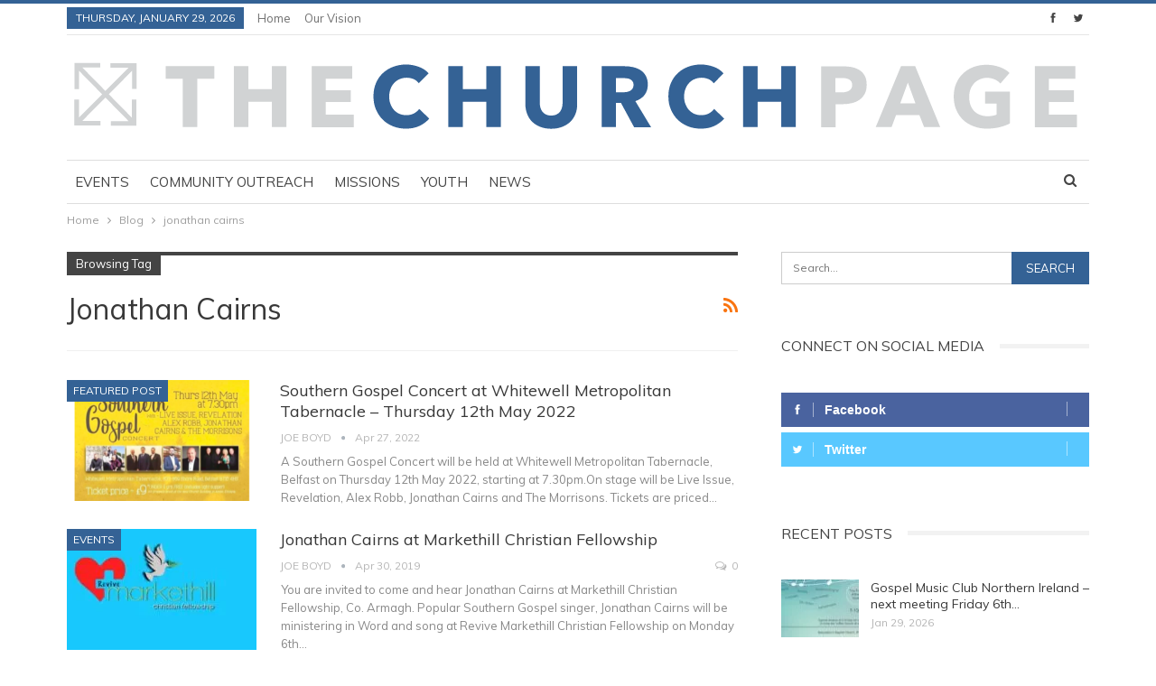

--- FILE ---
content_type: text/html; charset=UTF-8
request_url: https://www.thechurchpage.com/tag/jonathan-cairns/
body_size: 12485
content:
	<!DOCTYPE html>
		<!--[if IE 8]>
	<html class="ie ie8" lang="en-GB"> <![endif]-->
	<!--[if IE 9]>
	<html class="ie ie9" lang="en-GB"> <![endif]-->
	<!--[if gt IE 9]><!-->
<html lang="en-GB"> <!--<![endif]-->
	<head>
				<meta charset="UTF-8">
		<meta http-equiv="X-UA-Compatible" content="IE=edge">
		<meta name="viewport" content="width=device-width, initial-scale=1.0">
		<link rel="pingback" href="https://www.thechurchpage.com/wordpress/xmlrpc.php"/>

		<meta name='robots' content='index, follow, max-image-preview:large, max-snippet:-1, max-video-preview:-1' />

	<!-- This site is optimized with the Yoast SEO plugin v26.6 - https://yoast.com/wordpress/plugins/seo/ -->
	<title>jonathan cairns Archives - The Churchpage</title>
	<link rel="canonical" href="https://www.thechurchpage.com/tag/jonathan-cairns/" />
	<meta property="og:locale" content="en_GB" />
	<meta property="og:type" content="article" />
	<meta property="og:title" content="jonathan cairns Archives - The Churchpage" />
	<meta property="og:url" content="https://www.thechurchpage.com/tag/jonathan-cairns/" />
	<meta property="og:site_name" content="The Churchpage" />
	<meta name="twitter:card" content="summary_large_image" />
	<script type="application/ld+json" class="yoast-schema-graph">{"@context":"https://schema.org","@graph":[{"@type":"CollectionPage","@id":"https://www.thechurchpage.com/tag/jonathan-cairns/","url":"https://www.thechurchpage.com/tag/jonathan-cairns/","name":"jonathan cairns Archives - The Churchpage","isPartOf":{"@id":"https://www.thechurchpage.com/#website"},"primaryImageOfPage":{"@id":"https://www.thechurchpage.com/tag/jonathan-cairns/#primaryimage"},"image":{"@id":"https://www.thechurchpage.com/tag/jonathan-cairns/#primaryimage"},"thumbnailUrl":"https://i0.wp.com/www.thechurchpage.com/wordpress/wp-content/uploads/2022/04/2022-04-24-3.png?fit=1166%2C610&ssl=1","breadcrumb":{"@id":"https://www.thechurchpage.com/tag/jonathan-cairns/#breadcrumb"},"inLanguage":"en-GB"},{"@type":"ImageObject","inLanguage":"en-GB","@id":"https://www.thechurchpage.com/tag/jonathan-cairns/#primaryimage","url":"https://i0.wp.com/www.thechurchpage.com/wordpress/wp-content/uploads/2022/04/2022-04-24-3.png?fit=1166%2C610&ssl=1","contentUrl":"https://i0.wp.com/www.thechurchpage.com/wordpress/wp-content/uploads/2022/04/2022-04-24-3.png?fit=1166%2C610&ssl=1","width":1166,"height":610},{"@type":"BreadcrumbList","@id":"https://www.thechurchpage.com/tag/jonathan-cairns/#breadcrumb","itemListElement":[{"@type":"ListItem","position":1,"name":"Home","item":"https://www.thechurchpage.com/"},{"@type":"ListItem","position":2,"name":"jonathan cairns"}]},{"@type":"WebSite","@id":"https://www.thechurchpage.com/#website","url":"https://www.thechurchpage.com/","name":"The Churchpage","description":"TOGETHER WITHOUT WALLS","potentialAction":[{"@type":"SearchAction","target":{"@type":"EntryPoint","urlTemplate":"https://www.thechurchpage.com/?s={search_term_string}"},"query-input":{"@type":"PropertyValueSpecification","valueRequired":true,"valueName":"search_term_string"}}],"inLanguage":"en-GB"}]}</script>
	<!-- / Yoast SEO plugin. -->


<link rel='dns-prefetch' href='//secure.gravatar.com' />
<link rel='dns-prefetch' href='//stats.wp.com' />
<link rel='dns-prefetch' href='//fonts.googleapis.com' />
<link rel='dns-prefetch' href='//widgets.wp.com' />
<link rel='dns-prefetch' href='//s0.wp.com' />
<link rel='dns-prefetch' href='//0.gravatar.com' />
<link rel='dns-prefetch' href='//1.gravatar.com' />
<link rel='dns-prefetch' href='//2.gravatar.com' />
<link rel='preconnect' href='//i0.wp.com' />
<link rel="alternate" type="application/rss+xml" title="The Churchpage &raquo; Feed" href="https://www.thechurchpage.com/feed/" />
<link rel="alternate" type="application/rss+xml" title="The Churchpage &raquo; Comments Feed" href="https://www.thechurchpage.com/comments/feed/" />
<link rel="alternate" type="application/rss+xml" title="The Churchpage &raquo; jonathan cairns Tag Feed" href="https://www.thechurchpage.com/tag/jonathan-cairns/feed/" />
<style id='wp-img-auto-sizes-contain-inline-css' type='text/css'>
img:is([sizes=auto i],[sizes^="auto," i]){contain-intrinsic-size:3000px 1500px}
/*# sourceURL=wp-img-auto-sizes-contain-inline-css */
</style>
<style id='wp-emoji-styles-inline-css' type='text/css'>

	img.wp-smiley, img.emoji {
		display: inline !important;
		border: none !important;
		box-shadow: none !important;
		height: 1em !important;
		width: 1em !important;
		margin: 0 0.07em !important;
		vertical-align: -0.1em !important;
		background: none !important;
		padding: 0 !important;
	}
/*# sourceURL=wp-emoji-styles-inline-css */
</style>
<style id='wp-block-library-inline-css' type='text/css'>
:root{--wp-block-synced-color:#7a00df;--wp-block-synced-color--rgb:122,0,223;--wp-bound-block-color:var(--wp-block-synced-color);--wp-editor-canvas-background:#ddd;--wp-admin-theme-color:#007cba;--wp-admin-theme-color--rgb:0,124,186;--wp-admin-theme-color-darker-10:#006ba1;--wp-admin-theme-color-darker-10--rgb:0,107,160.5;--wp-admin-theme-color-darker-20:#005a87;--wp-admin-theme-color-darker-20--rgb:0,90,135;--wp-admin-border-width-focus:2px}@media (min-resolution:192dpi){:root{--wp-admin-border-width-focus:1.5px}}.wp-element-button{cursor:pointer}:root .has-very-light-gray-background-color{background-color:#eee}:root .has-very-dark-gray-background-color{background-color:#313131}:root .has-very-light-gray-color{color:#eee}:root .has-very-dark-gray-color{color:#313131}:root .has-vivid-green-cyan-to-vivid-cyan-blue-gradient-background{background:linear-gradient(135deg,#00d084,#0693e3)}:root .has-purple-crush-gradient-background{background:linear-gradient(135deg,#34e2e4,#4721fb 50%,#ab1dfe)}:root .has-hazy-dawn-gradient-background{background:linear-gradient(135deg,#faaca8,#dad0ec)}:root .has-subdued-olive-gradient-background{background:linear-gradient(135deg,#fafae1,#67a671)}:root .has-atomic-cream-gradient-background{background:linear-gradient(135deg,#fdd79a,#004a59)}:root .has-nightshade-gradient-background{background:linear-gradient(135deg,#330968,#31cdcf)}:root .has-midnight-gradient-background{background:linear-gradient(135deg,#020381,#2874fc)}:root{--wp--preset--font-size--normal:16px;--wp--preset--font-size--huge:42px}.has-regular-font-size{font-size:1em}.has-larger-font-size{font-size:2.625em}.has-normal-font-size{font-size:var(--wp--preset--font-size--normal)}.has-huge-font-size{font-size:var(--wp--preset--font-size--huge)}.has-text-align-center{text-align:center}.has-text-align-left{text-align:left}.has-text-align-right{text-align:right}.has-fit-text{white-space:nowrap!important}#end-resizable-editor-section{display:none}.aligncenter{clear:both}.items-justified-left{justify-content:flex-start}.items-justified-center{justify-content:center}.items-justified-right{justify-content:flex-end}.items-justified-space-between{justify-content:space-between}.screen-reader-text{border:0;clip-path:inset(50%);height:1px;margin:-1px;overflow:hidden;padding:0;position:absolute;width:1px;word-wrap:normal!important}.screen-reader-text:focus{background-color:#ddd;clip-path:none;color:#444;display:block;font-size:1em;height:auto;left:5px;line-height:normal;padding:15px 23px 14px;text-decoration:none;top:5px;width:auto;z-index:100000}html :where(.has-border-color){border-style:solid}html :where([style*=border-top-color]){border-top-style:solid}html :where([style*=border-right-color]){border-right-style:solid}html :where([style*=border-bottom-color]){border-bottom-style:solid}html :where([style*=border-left-color]){border-left-style:solid}html :where([style*=border-width]){border-style:solid}html :where([style*=border-top-width]){border-top-style:solid}html :where([style*=border-right-width]){border-right-style:solid}html :where([style*=border-bottom-width]){border-bottom-style:solid}html :where([style*=border-left-width]){border-left-style:solid}html :where(img[class*=wp-image-]){height:auto;max-width:100%}:where(figure){margin:0 0 1em}html :where(.is-position-sticky){--wp-admin--admin-bar--position-offset:var(--wp-admin--admin-bar--height,0px)}@media screen and (max-width:600px){html :where(.is-position-sticky){--wp-admin--admin-bar--position-offset:0px}}

/*# sourceURL=wp-block-library-inline-css */
</style><style id='global-styles-inline-css' type='text/css'>
:root{--wp--preset--aspect-ratio--square: 1;--wp--preset--aspect-ratio--4-3: 4/3;--wp--preset--aspect-ratio--3-4: 3/4;--wp--preset--aspect-ratio--3-2: 3/2;--wp--preset--aspect-ratio--2-3: 2/3;--wp--preset--aspect-ratio--16-9: 16/9;--wp--preset--aspect-ratio--9-16: 9/16;--wp--preset--color--black: #000000;--wp--preset--color--cyan-bluish-gray: #abb8c3;--wp--preset--color--white: #ffffff;--wp--preset--color--pale-pink: #f78da7;--wp--preset--color--vivid-red: #cf2e2e;--wp--preset--color--luminous-vivid-orange: #ff6900;--wp--preset--color--luminous-vivid-amber: #fcb900;--wp--preset--color--light-green-cyan: #7bdcb5;--wp--preset--color--vivid-green-cyan: #00d084;--wp--preset--color--pale-cyan-blue: #8ed1fc;--wp--preset--color--vivid-cyan-blue: #0693e3;--wp--preset--color--vivid-purple: #9b51e0;--wp--preset--gradient--vivid-cyan-blue-to-vivid-purple: linear-gradient(135deg,rgb(6,147,227) 0%,rgb(155,81,224) 100%);--wp--preset--gradient--light-green-cyan-to-vivid-green-cyan: linear-gradient(135deg,rgb(122,220,180) 0%,rgb(0,208,130) 100%);--wp--preset--gradient--luminous-vivid-amber-to-luminous-vivid-orange: linear-gradient(135deg,rgb(252,185,0) 0%,rgb(255,105,0) 100%);--wp--preset--gradient--luminous-vivid-orange-to-vivid-red: linear-gradient(135deg,rgb(255,105,0) 0%,rgb(207,46,46) 100%);--wp--preset--gradient--very-light-gray-to-cyan-bluish-gray: linear-gradient(135deg,rgb(238,238,238) 0%,rgb(169,184,195) 100%);--wp--preset--gradient--cool-to-warm-spectrum: linear-gradient(135deg,rgb(74,234,220) 0%,rgb(151,120,209) 20%,rgb(207,42,186) 40%,rgb(238,44,130) 60%,rgb(251,105,98) 80%,rgb(254,248,76) 100%);--wp--preset--gradient--blush-light-purple: linear-gradient(135deg,rgb(255,206,236) 0%,rgb(152,150,240) 100%);--wp--preset--gradient--blush-bordeaux: linear-gradient(135deg,rgb(254,205,165) 0%,rgb(254,45,45) 50%,rgb(107,0,62) 100%);--wp--preset--gradient--luminous-dusk: linear-gradient(135deg,rgb(255,203,112) 0%,rgb(199,81,192) 50%,rgb(65,88,208) 100%);--wp--preset--gradient--pale-ocean: linear-gradient(135deg,rgb(255,245,203) 0%,rgb(182,227,212) 50%,rgb(51,167,181) 100%);--wp--preset--gradient--electric-grass: linear-gradient(135deg,rgb(202,248,128) 0%,rgb(113,206,126) 100%);--wp--preset--gradient--midnight: linear-gradient(135deg,rgb(2,3,129) 0%,rgb(40,116,252) 100%);--wp--preset--font-size--small: 13px;--wp--preset--font-size--medium: 20px;--wp--preset--font-size--large: 36px;--wp--preset--font-size--x-large: 42px;--wp--preset--spacing--20: 0.44rem;--wp--preset--spacing--30: 0.67rem;--wp--preset--spacing--40: 1rem;--wp--preset--spacing--50: 1.5rem;--wp--preset--spacing--60: 2.25rem;--wp--preset--spacing--70: 3.38rem;--wp--preset--spacing--80: 5.06rem;--wp--preset--shadow--natural: 6px 6px 9px rgba(0, 0, 0, 0.2);--wp--preset--shadow--deep: 12px 12px 50px rgba(0, 0, 0, 0.4);--wp--preset--shadow--sharp: 6px 6px 0px rgba(0, 0, 0, 0.2);--wp--preset--shadow--outlined: 6px 6px 0px -3px rgb(255, 255, 255), 6px 6px rgb(0, 0, 0);--wp--preset--shadow--crisp: 6px 6px 0px rgb(0, 0, 0);}:where(.is-layout-flex){gap: 0.5em;}:where(.is-layout-grid){gap: 0.5em;}body .is-layout-flex{display: flex;}.is-layout-flex{flex-wrap: wrap;align-items: center;}.is-layout-flex > :is(*, div){margin: 0;}body .is-layout-grid{display: grid;}.is-layout-grid > :is(*, div){margin: 0;}:where(.wp-block-columns.is-layout-flex){gap: 2em;}:where(.wp-block-columns.is-layout-grid){gap: 2em;}:where(.wp-block-post-template.is-layout-flex){gap: 1.25em;}:where(.wp-block-post-template.is-layout-grid){gap: 1.25em;}.has-black-color{color: var(--wp--preset--color--black) !important;}.has-cyan-bluish-gray-color{color: var(--wp--preset--color--cyan-bluish-gray) !important;}.has-white-color{color: var(--wp--preset--color--white) !important;}.has-pale-pink-color{color: var(--wp--preset--color--pale-pink) !important;}.has-vivid-red-color{color: var(--wp--preset--color--vivid-red) !important;}.has-luminous-vivid-orange-color{color: var(--wp--preset--color--luminous-vivid-orange) !important;}.has-luminous-vivid-amber-color{color: var(--wp--preset--color--luminous-vivid-amber) !important;}.has-light-green-cyan-color{color: var(--wp--preset--color--light-green-cyan) !important;}.has-vivid-green-cyan-color{color: var(--wp--preset--color--vivid-green-cyan) !important;}.has-pale-cyan-blue-color{color: var(--wp--preset--color--pale-cyan-blue) !important;}.has-vivid-cyan-blue-color{color: var(--wp--preset--color--vivid-cyan-blue) !important;}.has-vivid-purple-color{color: var(--wp--preset--color--vivid-purple) !important;}.has-black-background-color{background-color: var(--wp--preset--color--black) !important;}.has-cyan-bluish-gray-background-color{background-color: var(--wp--preset--color--cyan-bluish-gray) !important;}.has-white-background-color{background-color: var(--wp--preset--color--white) !important;}.has-pale-pink-background-color{background-color: var(--wp--preset--color--pale-pink) !important;}.has-vivid-red-background-color{background-color: var(--wp--preset--color--vivid-red) !important;}.has-luminous-vivid-orange-background-color{background-color: var(--wp--preset--color--luminous-vivid-orange) !important;}.has-luminous-vivid-amber-background-color{background-color: var(--wp--preset--color--luminous-vivid-amber) !important;}.has-light-green-cyan-background-color{background-color: var(--wp--preset--color--light-green-cyan) !important;}.has-vivid-green-cyan-background-color{background-color: var(--wp--preset--color--vivid-green-cyan) !important;}.has-pale-cyan-blue-background-color{background-color: var(--wp--preset--color--pale-cyan-blue) !important;}.has-vivid-cyan-blue-background-color{background-color: var(--wp--preset--color--vivid-cyan-blue) !important;}.has-vivid-purple-background-color{background-color: var(--wp--preset--color--vivid-purple) !important;}.has-black-border-color{border-color: var(--wp--preset--color--black) !important;}.has-cyan-bluish-gray-border-color{border-color: var(--wp--preset--color--cyan-bluish-gray) !important;}.has-white-border-color{border-color: var(--wp--preset--color--white) !important;}.has-pale-pink-border-color{border-color: var(--wp--preset--color--pale-pink) !important;}.has-vivid-red-border-color{border-color: var(--wp--preset--color--vivid-red) !important;}.has-luminous-vivid-orange-border-color{border-color: var(--wp--preset--color--luminous-vivid-orange) !important;}.has-luminous-vivid-amber-border-color{border-color: var(--wp--preset--color--luminous-vivid-amber) !important;}.has-light-green-cyan-border-color{border-color: var(--wp--preset--color--light-green-cyan) !important;}.has-vivid-green-cyan-border-color{border-color: var(--wp--preset--color--vivid-green-cyan) !important;}.has-pale-cyan-blue-border-color{border-color: var(--wp--preset--color--pale-cyan-blue) !important;}.has-vivid-cyan-blue-border-color{border-color: var(--wp--preset--color--vivid-cyan-blue) !important;}.has-vivid-purple-border-color{border-color: var(--wp--preset--color--vivid-purple) !important;}.has-vivid-cyan-blue-to-vivid-purple-gradient-background{background: var(--wp--preset--gradient--vivid-cyan-blue-to-vivid-purple) !important;}.has-light-green-cyan-to-vivid-green-cyan-gradient-background{background: var(--wp--preset--gradient--light-green-cyan-to-vivid-green-cyan) !important;}.has-luminous-vivid-amber-to-luminous-vivid-orange-gradient-background{background: var(--wp--preset--gradient--luminous-vivid-amber-to-luminous-vivid-orange) !important;}.has-luminous-vivid-orange-to-vivid-red-gradient-background{background: var(--wp--preset--gradient--luminous-vivid-orange-to-vivid-red) !important;}.has-very-light-gray-to-cyan-bluish-gray-gradient-background{background: var(--wp--preset--gradient--very-light-gray-to-cyan-bluish-gray) !important;}.has-cool-to-warm-spectrum-gradient-background{background: var(--wp--preset--gradient--cool-to-warm-spectrum) !important;}.has-blush-light-purple-gradient-background{background: var(--wp--preset--gradient--blush-light-purple) !important;}.has-blush-bordeaux-gradient-background{background: var(--wp--preset--gradient--blush-bordeaux) !important;}.has-luminous-dusk-gradient-background{background: var(--wp--preset--gradient--luminous-dusk) !important;}.has-pale-ocean-gradient-background{background: var(--wp--preset--gradient--pale-ocean) !important;}.has-electric-grass-gradient-background{background: var(--wp--preset--gradient--electric-grass) !important;}.has-midnight-gradient-background{background: var(--wp--preset--gradient--midnight) !important;}.has-small-font-size{font-size: var(--wp--preset--font-size--small) !important;}.has-medium-font-size{font-size: var(--wp--preset--font-size--medium) !important;}.has-large-font-size{font-size: var(--wp--preset--font-size--large) !important;}.has-x-large-font-size{font-size: var(--wp--preset--font-size--x-large) !important;}
/*# sourceURL=global-styles-inline-css */
</style>

<style id='classic-theme-styles-inline-css' type='text/css'>
/*! This file is auto-generated */
.wp-block-button__link{color:#fff;background-color:#32373c;border-radius:9999px;box-shadow:none;text-decoration:none;padding:calc(.667em + 2px) calc(1.333em + 2px);font-size:1.125em}.wp-block-file__button{background:#32373c;color:#fff;text-decoration:none}
/*# sourceURL=/wp-includes/css/classic-themes.min.css */
</style>
<link rel='stylesheet' id='jetpack_likes-css' href='https://www.thechurchpage.com/wordpress/wp-content/plugins/jetpack/modules/likes/style.css?ver=15.3.1' type='text/css' media='all' />
<link rel='stylesheet' id='better-framework-main-fonts-css' href='https://fonts.googleapis.com/css?family=Muli:400&#038;display=swap' type='text/css' media='all' />
<script type="text/javascript" src="https://www.thechurchpage.com/wordpress/wp-includes/js/jquery/jquery.min.js?ver=3.7.1" id="jquery-core-js"></script>
<script type="text/javascript" src="https://www.thechurchpage.com/wordpress/wp-includes/js/jquery/jquery-migrate.min.js?ver=3.4.1" id="jquery-migrate-js"></script>
<link rel="https://api.w.org/" href="https://www.thechurchpage.com/wp-json/" /><link rel="alternate" title="JSON" type="application/json" href="https://www.thechurchpage.com/wp-json/wp/v2/tags/1666" /><link rel="EditURI" type="application/rsd+xml" title="RSD" href="https://www.thechurchpage.com/wordpress/xmlrpc.php?rsd" />
<meta name="generator" content="WordPress 6.9" />
			<link rel="amphtml" href="https://www.thechurchpage.com/amp/tag/jonathan-cairns/"/>
				<style>img#wpstats{display:none}</style>
		<meta name="generator" content="Powered by WPBakery Page Builder - drag and drop page builder for WordPress."/>
<script type="application/ld+json">{
    "@context": "http://schema.org/",
    "@type": "Organization",
    "@id": "#organization",
    "logo": {
        "@type": "ImageObject",
        "url": "https://thechurchpage.com/wordpress/wp-content/uploads/2018/04/Churchpage.svg"
    },
    "url": "https://www.thechurchpage.com/",
    "name": "The Churchpage",
    "description": "TOGETHER WITHOUT WALLS"
}</script>
<script type="application/ld+json">{
    "@context": "http://schema.org/",
    "@type": "WebSite",
    "name": "The Churchpage",
    "alternateName": "TOGETHER WITHOUT WALLS",
    "url": "https://www.thechurchpage.com/"
}</script>
<link rel='stylesheet' id='bf-minifed-css-1' href='https://www.thechurchpage.com/wordpress/wp-content/bs-booster-cache/e1ad4cab3803eabfa8cde74b2e3b8fa7.css' type='text/css' media='all' />
<link rel='stylesheet' id='7.11.0-1769631430' href='https://www.thechurchpage.com/wordpress/wp-content/bs-booster-cache/d4c0efb983df90ceadcb5d147b6ff7e4.css' type='text/css' media='all' />
<link rel="icon" href="https://i0.wp.com/www.thechurchpage.com/wordpress/wp-content/uploads/2020/09/cropped-churchpage-favicon.jpg?fit=32%2C32&#038;ssl=1" sizes="32x32" />
<link rel="icon" href="https://i0.wp.com/www.thechurchpage.com/wordpress/wp-content/uploads/2020/09/cropped-churchpage-favicon.jpg?fit=192%2C192&#038;ssl=1" sizes="192x192" />
<link rel="apple-touch-icon" href="https://i0.wp.com/www.thechurchpage.com/wordpress/wp-content/uploads/2020/09/cropped-churchpage-favicon.jpg?fit=180%2C180&#038;ssl=1" />
<meta name="msapplication-TileImage" content="https://i0.wp.com/www.thechurchpage.com/wordpress/wp-content/uploads/2020/09/cropped-churchpage-favicon.jpg?fit=270%2C270&#038;ssl=1" />
<noscript><style> .wpb_animate_when_almost_visible { opacity: 1; }</style></noscript>	</head>

<body class="archive tag tag-jonathan-cairns tag-1666 wp-theme-publisher bs-theme bs-publisher bs-publisher-pure-magazine active-light-box active-top-line ltr close-rh page-layout-2-col page-layout-2-col-right full-width active-sticky-sidebar main-menu-sticky-smart main-menu-boxed active-ajax-search  wpb-js-composer js-comp-ver-6.7.0 vc_responsive bs-ll-a" dir="ltr">
		<div class="main-wrap content-main-wrap">
			<header id="header" class="site-header header-style-2 boxed" itemscope="itemscope" itemtype="https://schema.org/WPHeader">

		<section class="topbar topbar-style-1 hidden-xs hidden-xs">
	<div class="content-wrap">
		<div class="container">
			<div class="topbar-inner clearfix">

									<div class="section-links">
								<div  class="  better-studio-shortcode bsc-clearfix better-social-counter style-button not-colored in-4-col">
						<ul class="social-list bsc-clearfix"><li class="social-item facebook"><a href = "https://www.facebook.com/thechurchpage" target = "_blank" > <i class="item-icon bsfi-facebook" ></i><span class="item-title" >  </span> </a> </li> <li class="social-item twitter"><a href = "https://twitter.com/thechurchpage" target = "_blank" > <i class="item-icon bsfi-twitter" ></i><span class="item-title" >  </span> </a> </li> 			</ul>
		</div>
							</div>
				
				<div class="section-menu">
						<div id="menu-top" class="menu top-menu-wrapper" role="navigation" itemscope="itemscope" itemtype="https://schema.org/SiteNavigationElement">
		<nav class="top-menu-container">

			<ul id="top-navigation" class="top-menu menu clearfix bsm-pure">
									<li id="topbar-date" class="menu-item menu-item-date">
					<span
						class="topbar-date">Thursday, January 29, 2026</span>
					</li>
					<li id="menu-item-48" class="menu-item menu-item-type-custom menu-item-object-custom menu-item-home better-anim-fade menu-item-48"><a href="http://www.thechurchpage.com/">Home</a></li>
<li id="menu-item-20" class="menu-item menu-item-type-post_type menu-item-object-page better-anim-fade menu-item-20"><a href="https://www.thechurchpage.com/our-vision/">Our Vision</a></li>
			</ul>

		</nav>
	</div>
				</div>
			</div>
		</div>
	</div>
</section>
		<div class="header-inner">
			<div class="content-wrap">
				<div class="container">
					<div class="row">
						<div class="row-height">
							<div class="logo-col col-xs-12">
								<div class="col-inside">
									<div id="site-branding" class="site-branding">
	<p  id="site-title" class="logo h1 img-logo">
	<a href="https://www.thechurchpage.com/" itemprop="url" rel="home">
					<img id="site-logo" src="https://thechurchpage.com/wordpress/wp-content/uploads/2018/04/Churchpage.svg"
			     alt="Publisher"  />

			<span class="site-title">Publisher - TOGETHER WITHOUT WALLS</span>
				</a>
</p>
</div><!-- .site-branding -->
								</div>
							</div>
													</div>
					</div>
				</div>
			</div>
		</div>

		<div id="menu-main" class="menu main-menu-wrapper show-search-item menu-actions-btn-width-1" role="navigation" itemscope="itemscope" itemtype="https://schema.org/SiteNavigationElement">
	<div class="main-menu-inner">
		<div class="content-wrap">
			<div class="container">

				<nav class="main-menu-container">
					<ul id="main-navigation" class="main-menu menu bsm-pure clearfix">
						<li id="menu-item-2507" class="menu-item menu-item-type-taxonomy menu-item-object-category menu-term-15 better-anim-fade menu-item-2507"><a href="https://www.thechurchpage.com/category/events/">Events</a></li>
<li id="menu-item-2506" class="menu-item menu-item-type-taxonomy menu-item-object-category menu-term-16 better-anim-fade menu-item-2506"><a href="https://www.thechurchpage.com/category/community-outreach/">Community outreach</a></li>
<li id="menu-item-2511" class="menu-item menu-item-type-taxonomy menu-item-object-category menu-term-809 better-anim-fade menu-item-2511"><a href="https://www.thechurchpage.com/category/missions/">Missions</a></li>
<li id="menu-item-2509" class="menu-item menu-item-type-taxonomy menu-item-object-category menu-term-11 better-anim-fade menu-item-2509"><a href="https://www.thechurchpage.com/category/youth/">Youth</a></li>
<li id="menu-item-2552" class="menu-item menu-item-type-taxonomy menu-item-object-category menu-term-810 better-anim-fade menu-item-2552"><a href="https://www.thechurchpage.com/category/news/">News</a></li>
					</ul><!-- #main-navigation -->
											<div class="menu-action-buttons width-1">
															<div class="search-container close">
									<span class="search-handler"><i class="fa fa-search"></i></span>

									<div class="search-box clearfix">
										<form role="search" method="get" class="search-form clearfix" action="https://www.thechurchpage.com">
	<input type="search" class="search-field"
	       placeholder="Search..."
	       value="" name="s"
	       title="Search for:"
	       autocomplete="off">
	<input type="submit" class="search-submit" value="Search">
</form><!-- .search-form -->
									</div>
								</div>
														</div>
										</nav><!-- .main-menu-container -->

			</div>
		</div>
	</div>
</div><!-- .menu -->
	</header><!-- .header -->
	<div class="rh-header clearfix light deferred-block-exclude">
		<div class="rh-container clearfix">

			<div class="menu-container close">
				<span class="menu-handler"><span class="lines"></span></span>
			</div><!-- .menu-container -->

			<div class="logo-container rh-img-logo">
				<a href="https://www.thechurchpage.com/" itemprop="url" rel="home">
											<img src="https://thechurchpage.com/wordpress/wp-content/uploads/2018/04/Churchpage.svg"
						     alt="The Churchpage"  />				</a>
			</div><!-- .logo-container -->
		</div><!-- .rh-container -->
	</div><!-- .rh-header -->
<nav role="navigation" aria-label="Breadcrumbs" class="bf-breadcrumb clearfix bc-top-style"><div class="content-wrap"><div class="container bf-breadcrumb-container"><ul class="bf-breadcrumb-items" itemscope itemtype="http://schema.org/BreadcrumbList"><meta name="numberOfItems" content="3" /><meta name="itemListOrder" content="Ascending" /><li itemprop="itemListElement" itemscope itemtype="http://schema.org/ListItem" class="bf-breadcrumb-item bf-breadcrumb-begin"><a itemprop="item" href="https://www.thechurchpage.com" rel="home"><span itemprop="name">Home</span></a><meta itemprop="position" content="1" /></li><li itemprop="itemListElement" itemscope itemtype="http://schema.org/ListItem" class="bf-breadcrumb-item"><a itemprop="item" href="https://www.thechurchpage.com/blog/" ><span itemprop="name">Blog</span></a><meta itemprop="position" content="2" /></li><li itemprop="itemListElement" itemscope itemtype="http://schema.org/ListItem" class="bf-breadcrumb-item bf-breadcrumb-end"><span itemprop="name">jonathan cairns</span><meta itemprop="item" content="https://www.thechurchpage.com/tag/jonathan-cairns/"/><meta itemprop="position" content="3" /></li></ul></div></div></nav><div class="content-wrap">
		<main id="content" class="content-container">

		<div class="container layout-2-col layout-2-col-1 layout-right-sidebar layout-bc-before">
			<div class="row main-section">
										<div class="col-sm-8 content-column">
							<section class="archive-title tag-title with-action">
	<div class="pre-title"><span>Browsing Tag</span></div>

	<div class="actions-container">
		<a class="rss-link" href="https://www.thechurchpage.com/tag/jonathan-cairns/feed/"><i class="fa fa-rss"></i></a>
	</div>

	<h1 class="page-heading"><span class="h-title">jonathan cairns</span></h1>

	</section>
	<div class="listing listing-blog listing-blog-1 clearfix  columns-1">
		<article class="post-19641 type-post format-standard has-post-thumbnail   listing-item listing-item-blog  listing-item-blog-1 main-term-415 bsw-7 ">
		<div class="item-inner clearfix">
							<div class="featured clearfix">
					<div class="term-badges floated"><span class="term-badge term-415"><a href="https://www.thechurchpage.com/category/featured-post/">FEATURED POST</a></span></div>					<a  title="Southern Gospel Concert at Whitewell Metropolitan Tabernacle – Thursday 12th May 2022" data-src="https://i0.wp.com/www.thechurchpage.com/wordpress/wp-content/uploads/2022/04/2022-04-24-3.png?resize=210%2C136&ssl=1" data-bs-srcset="{&quot;baseurl&quot;:&quot;https:\/\/i0.wp.com\/www.thechurchpage.com\/wordpress\/wp-content\/uploads\/2022\/04\/&quot;,&quot;sizes&quot;:{&quot;86&quot;:&quot;2022-04-24-3-86x64.png&quot;,&quot;210&quot;:&quot;2022-04-24-3-210x136.png&quot;,&quot;279&quot;:&quot;2022-04-24-3-279x220.png&quot;,&quot;357&quot;:&quot;2022-04-24-3-357x210.png&quot;,&quot;750&quot;:&quot;2022-04-24-3-750x430.png&quot;,&quot;1166&quot;:&quot;2022-04-24-3.png&quot;}}"							class="img-holder" href="https://www.thechurchpage.com/2022/04/27/southern-gospel-concert-at-whitewell-metropolitan-tabernacle-thursday-12th-may-2022/"></a>
									</div>
			<h2 class="title">			<a href="https://www.thechurchpage.com/2022/04/27/southern-gospel-concert-at-whitewell-metropolitan-tabernacle-thursday-12th-may-2022/" class="post-url post-title">
				Southern Gospel Concert at Whitewell Metropolitan Tabernacle – Thursday 12th May 2022			</a>
			</h2>		<div class="post-meta">

							<a href="https://www.thechurchpage.com/author/joe/"
				   title="Browse Author Articles"
				   class="post-author-a">
					<i class="post-author author">
						Joe Boyd					</i>
				</a>
							<span class="time"><time class="post-published updated"
				                         datetime="2022-04-27T10:17:00+01:00">Apr 27, 2022</time></span>
						</div>
						<div class="post-summary">
					<!-- wp:paragraph -->
A Southern Gospel Concert will be held at Whitewell Metropolitan Tabernacle, Belfast on Thursday 12th May 2022, starting at 7.30pm.On stage will be Live Issue, Revelation, Alex Robb, Jonathan Cairns and The Morrisons.
<!-- /wp:paragraph -->

<!-- wp:paragraph -->Tickets are priced</!--></!--></!-->&hellip;				</div>
						</div>
	</article>
	<article class="post-12080 type-post format-standard has-post-thumbnail   listing-item listing-item-blog  listing-item-blog-1 main-term-15 bsw-7 ">
		<div class="item-inner clearfix">
							<div class="featured clearfix">
					<div class="term-badges floated"><span class="term-badge term-15"><a href="https://www.thechurchpage.com/category/events/">Events</a></span></div>					<a  title="Jonathan Cairns at Markethill Christian Fellowship" data-src="https://i0.wp.com/www.thechurchpage.com/wordpress/wp-content/uploads/2019/04/57533058_378863199379334_5731186600092631040_n.jpg?resize=210%2C136&ssl=1" data-bs-srcset="{&quot;baseurl&quot;:&quot;https:\/\/i0.wp.com\/www.thechurchpage.com\/wordpress\/wp-content\/uploads\/2019\/04\/&quot;,&quot;sizes&quot;:{&quot;86&quot;:&quot;57533058_378863199379334_5731186600092631040_n-86x64.jpg&quot;,&quot;210&quot;:&quot;57533058_378863199379334_5731186600092631040_n-210x136.jpg&quot;,&quot;279&quot;:&quot;57533058_378863199379334_5731186600092631040_n-279x220.jpg&quot;,&quot;357&quot;:&quot;57533058_378863199379334_5731186600092631040_n-357x210.jpg&quot;,&quot;750&quot;:&quot;57533058_378863199379334_5731186600092631040_n-750x430.jpg&quot;,&quot;960&quot;:&quot;57533058_378863199379334_5731186600092631040_n.jpg&quot;}}"							class="img-holder" href="https://www.thechurchpage.com/2019/04/30/jonathan-cairns-at-markethill-christian-fellowship/"></a>
									</div>
			<h2 class="title">			<a href="https://www.thechurchpage.com/2019/04/30/jonathan-cairns-at-markethill-christian-fellowship/" class="post-url post-title">
				Jonathan Cairns at Markethill Christian Fellowship			</a>
			</h2>		<div class="post-meta">

							<a href="https://www.thechurchpage.com/author/joe/"
				   title="Browse Author Articles"
				   class="post-author-a">
					<i class="post-author author">
						Joe Boyd					</i>
				</a>
							<span class="time"><time class="post-published updated"
				                         datetime="2019-04-30T15:15:15+01:00">Apr 30, 2019</time></span>
				<a href="https://www.thechurchpage.com/2019/04/30/jonathan-cairns-at-markethill-christian-fellowship/#respond" title="Leave a comment on: &ldquo;Jonathan Cairns at Markethill Christian Fellowship&rdquo;" class="comments"><i class="fa fa-comments-o"></i> 0</a>		</div>
						<div class="post-summary">
					You are invited to come and hear Jonathan Cairns at Markethill Christian Fellowship, Co. Armagh.

Popular Southern Gospel singer, Jonathan Cairns will be ministering in Word and song at Revive Markethill Christian Fellowship on Monday 6th&hellip;				</div>
						</div>
	</article>
	<article class="post-3756 type-post format-standard has-post-thumbnail   listing-item listing-item-blog  listing-item-blog-1 main-term-15 bsw-7 ">
		<div class="item-inner clearfix">
							<div class="featured clearfix">
					<div class="term-badges floated"><span class="term-badge term-15"><a href="https://www.thechurchpage.com/category/events/">Events</a></span></div>					<a  title="Jonathan Cairns New Solo CD Launch" data-src="https://i0.wp.com/www.thechurchpage.com/wordpress/wp-content/uploads/2016/08/Cairns.jpg?resize=210%2C136&ssl=1" data-bs-srcset="{&quot;baseurl&quot;:&quot;https:\/\/i0.wp.com\/www.thechurchpage.com\/wordpress\/wp-content\/uploads\/2016\/08\/&quot;,&quot;sizes&quot;:{&quot;371&quot;:&quot;Cairns.jpg&quot;}}"							class="img-holder" href="https://www.thechurchpage.com/2016/08/23/jonathan-cairns-new-solo-cd-launch/"></a>
									</div>
			<h2 class="title">			<a href="https://www.thechurchpage.com/2016/08/23/jonathan-cairns-new-solo-cd-launch/" class="post-url post-title">
				Jonathan Cairns New Solo CD Launch			</a>
			</h2>		<div class="post-meta">

							<a href="https://www.thechurchpage.com/author/joe/"
				   title="Browse Author Articles"
				   class="post-author-a">
					<i class="post-author author">
						Joe Boyd					</i>
				</a>
							<span class="time"><time class="post-published updated"
				                         datetime="2016-08-23T10:05:45+01:00">Aug 23, 2016</time></span>
						</div>
						<div class="post-summary">
					Formerly of Simple Faith, Jonathan Cairns new solo CD launch will be at Glenmachan Church of God on Friday, 30th September 2016 starting at 7.30pm.
The album, which is entitled ‘Great Are You Lord’ will be unveiled in the company of guest&hellip;				</div>
						</div>
	</article>
	</div>
							</div><!-- .content-column -->
												<div class="col-sm-4 sidebar-column sidebar-column-primary">
							<aside id="sidebar-primary-sidebar" class="sidebar" role="complementary" aria-label="Primary Sidebar Sidebar" itemscope="itemscope" itemtype="https://schema.org/WPSideBar">
	<div id="search-9" class=" h-ni w-nt primary-sidebar-widget widget widget_search"><form role="search" method="get" class="search-form clearfix" action="https://www.thechurchpage.com">
	<input type="search" class="search-field"
	       placeholder="Search..."
	       value="" name="s"
	       title="Search for:"
	       autocomplete="off">
	<input type="submit" class="search-submit" value="Search">
</form><!-- .search-form -->
</div><div id="better-social-counter-2" class=" h-ni w-t primary-sidebar-widget widget widget_better-social-counter"><div class="section-heading sh-t1 sh-s1"><span class="h-text">Connect on social media</span></div>		<div  class="  better-studio-shortcode bsc-clearfix better-social-counter style-style-11 colored in-4-col">
						<ul class="social-list bsc-clearfix"><li class="social-item facebook"><a href="https://www.facebook.com/thechurchpage" class="item-link" target="_blank"><i class="item-icon bsfi-facebook"></i><span class="item-count">Facebook</span><span class="item-title"> </span> <span class="item-join"></span> </a> </li> <li class="social-item twitter"><a href="https://twitter.com/thechurchpage" class="item-link" target="_blank"><i class="item-icon bsfi-twitter"></i><span class="item-count">Twitter</span><span class="item-title"> </span> <span class="item-join"></span> </a> </li> 			</ul>
		</div>
		</div><div id="bs-thumbnail-listing-1-2" class=" h-ni w-t primary-sidebar-widget widget widget_bs-thumbnail-listing-1"><div class=" bs-listing bs-listing-listing-thumbnail-1 bs-listing-single-tab pagination-animate">		<p class="section-heading sh-t1 sh-s1 main-term-none">

		
							<span class="h-text main-term-none main-link">
						 Recent Posts					</span>
			
		
		</p>
				<div class="bs-pagination-wrapper main-term-none next_prev bs-slider-first-item">
			<div class="listing listing-thumbnail listing-tb-1 clearfix columns-1">
		<div class="post-28362 type-post format-standard has-post-thumbnail   listing-item listing-item-thumbnail listing-item-tb-1 main-term-15">
	<div class="item-inner clearfix">
					<div class="featured featured-type-featured-image">
				<a  title="Gospel Music Club Northern Ireland – next meeting Friday 6th February 2026" data-src="https://i0.wp.com/www.thechurchpage.com/wordpress/wp-content/uploads/2026/01/483615306_644833844963598_1964147032823118381_n.jpg?resize=86%2C64&ssl=1" data-bs-srcset="{&quot;baseurl&quot;:&quot;https:\/\/i0.wp.com\/www.thechurchpage.com\/wordpress\/wp-content\/uploads\/2026\/01\/&quot;,&quot;sizes&quot;:{&quot;86&quot;:&quot;483615306_644833844963598_1964147032823118381_n-86x64.jpg&quot;,&quot;210&quot;:&quot;483615306_644833844963598_1964147032823118381_n-210x136.jpg&quot;,&quot;960&quot;:&quot;483615306_644833844963598_1964147032823118381_n.jpg&quot;}}"						class="img-holder" href="https://www.thechurchpage.com/2026/01/29/gospel-music-club-northern-ireland-next-meeting-friday-6th-february-2026/"></a>
							</div>
		<p class="title">		<a href="https://www.thechurchpage.com/2026/01/29/gospel-music-club-northern-ireland-next-meeting-friday-6th-february-2026/" class="post-url post-title">
			Gospel Music Club Northern Ireland – next meeting Friday 6th&hellip;		</a>
		</p>		<div class="post-meta">

							<span class="time"><time class="post-published updated"
				                         datetime="2026-01-29T10:18:00+00:00">Jan 29, 2026</time></span>
						</div>
			</div>
	</div >
	<div class="post-28345 type-post format-standard has-post-thumbnail   listing-item listing-item-thumbnail listing-item-tb-1 main-term-16">
	<div class="item-inner clearfix">
					<div class="featured featured-type-featured-image">
				<a  title="Weights &amp; Worship Night at Pure Wellness Gym Ballymena // Friday 13 February 2026" data-src="https://i0.wp.com/www.thechurchpage.com/wordpress/wp-content/uploads/2026/01/IMG-20260115-WA0001.jpg?resize=86%2C64&ssl=1" data-bs-srcset="{&quot;baseurl&quot;:&quot;https:\/\/i0.wp.com\/www.thechurchpage.com\/wordpress\/wp-content\/uploads\/2026\/01\/&quot;,&quot;sizes&quot;:{&quot;86&quot;:&quot;IMG-20260115-WA0001-86x64.jpg&quot;,&quot;210&quot;:&quot;IMG-20260115-WA0001-210x136.jpg&quot;,&quot;843&quot;:&quot;IMG-20260115-WA0001.jpg&quot;}}"						class="img-holder" href="https://www.thechurchpage.com/2026/01/28/weights-worship-night-at-pure-wellness-gym-ballymena-friday-13-february-2026/"></a>
							</div>
		<p class="title">		<a href="https://www.thechurchpage.com/2026/01/28/weights-worship-night-at-pure-wellness-gym-ballymena-friday-13-february-2026/" class="post-url post-title">
			Weights &amp; Worship Night at Pure Wellness Gym Ballymena&hellip;		</a>
		</p>		<div class="post-meta">

							<span class="time"><time class="post-published updated"
				                         datetime="2026-01-28T10:18:00+00:00">Jan 28, 2026</time></span>
						</div>
			</div>
	</div >
	<div class="post-28310 type-post format-standard has-post-thumbnail   listing-item listing-item-thumbnail listing-item-tb-1 main-term-15">
	<div class="item-inner clearfix">
					<div class="featured featured-type-featured-image">
				<a  title="A Service for Racial Justice Sunday at Belfast Cathedral // 8 February 2026 at 3:30pm" data-src="https://i0.wp.com/www.thechurchpage.com/wordpress/wp-content/uploads/2026/01/Screenshot-71.png?resize=86%2C64&ssl=1" data-bs-srcset="{&quot;baseurl&quot;:&quot;https:\/\/i0.wp.com\/www.thechurchpage.com\/wordpress\/wp-content\/uploads\/2026\/01\/&quot;,&quot;sizes&quot;:{&quot;86&quot;:&quot;Screenshot-71-86x64.png&quot;,&quot;210&quot;:&quot;Screenshot-71-210x136.png&quot;,&quot;967&quot;:&quot;Screenshot-71.png&quot;}}"						class="img-holder" href="https://www.thechurchpage.com/2026/01/27/a-service-for-racial-justice-sunday-at-belfast-cathedral-8-february-2026-at-330pm/"></a>
							</div>
		<p class="title">		<a href="https://www.thechurchpage.com/2026/01/27/a-service-for-racial-justice-sunday-at-belfast-cathedral-8-february-2026-at-330pm/" class="post-url post-title">
			A Service for Racial Justice Sunday at Belfast Cathedral //&hellip;		</a>
		</p>		<div class="post-meta">

							<span class="time"><time class="post-published updated"
				                         datetime="2026-01-27T10:18:00+00:00">Jan 27, 2026</time></span>
						</div>
			</div>
	</div >
	<div class="post-28353 type-post format-standard has-post-thumbnail   listing-item listing-item-thumbnail listing-item-tb-1 main-term-16">
	<div class="item-inner clearfix">
					<div class="featured featured-type-featured-image">
				<a  title="LESS ONE Ladies Friendship Group Meeting // Tues 3 February 2026 in Portglenone Presbyterian Church" data-src="https://i0.wp.com/www.thechurchpage.com/wordpress/wp-content/uploads/2026/01/481247745_1200692655390918_3534462450435469202_n.jpg?resize=86%2C64&ssl=1" data-bs-srcset="{&quot;baseurl&quot;:&quot;https:\/\/i0.wp.com\/www.thechurchpage.com\/wordpress\/wp-content\/uploads\/2026\/01\/&quot;,&quot;sizes&quot;:{&quot;86&quot;:&quot;481247745_1200692655390918_3534462450435469202_n-86x64.jpg&quot;,&quot;210&quot;:&quot;481247745_1200692655390918_3534462450435469202_n-210x136.jpg&quot;,&quot;1773&quot;:&quot;481247745_1200692655390918_3534462450435469202_n.jpg&quot;}}"						class="img-holder" href="https://www.thechurchpage.com/2026/01/26/less-one-ladies-friendship-group-meeting-tues-3-february-2026-in-portglenone-presbyterian-church/"></a>
							</div>
		<p class="title">		<a href="https://www.thechurchpage.com/2026/01/26/less-one-ladies-friendship-group-meeting-tues-3-february-2026-in-portglenone-presbyterian-church/" class="post-url post-title">
			LESS ONE Ladies Friendship Group Meeting // Tues 3 February&hellip;		</a>
		</p>		<div class="post-meta">

							<span class="time"><time class="post-published updated"
				                         datetime="2026-01-26T15:18:00+00:00">Jan 26, 2026</time></span>
						</div>
			</div>
	</div >
	<div class="post-28394 type-post format-standard has-post-thumbnail   listing-item listing-item-thumbnail listing-item-tb-1 main-term-415">
	<div class="item-inner clearfix">
					<div class="featured featured-type-featured-image">
				<a  title="Verse Of The Week | 26th January 2026" data-src="https://i0.wp.com/www.thechurchpage.com/wordpress/wp-content/uploads/2024/12/2024-12-31.png?resize=86%2C64&ssl=1" data-bs-srcset="{&quot;baseurl&quot;:&quot;https:\/\/i0.wp.com\/www.thechurchpage.com\/wordpress\/wp-content\/uploads\/2024\/12\/&quot;,&quot;sizes&quot;:{&quot;86&quot;:&quot;2024-12-31-86x64.png&quot;,&quot;210&quot;:&quot;2024-12-31-210x136.png&quot;,&quot;688&quot;:&quot;2024-12-31.png&quot;}}"						class="img-holder" href="https://www.thechurchpage.com/2026/01/26/verse-of-the-week-26th-january-2026/"></a>
							</div>
		<p class="title">		<a href="https://www.thechurchpage.com/2026/01/26/verse-of-the-week-26th-january-2026/" class="post-url post-title">
			Verse Of The Week | 26th January 2026		</a>
		</p>		<div class="post-meta">

							<span class="time"><time class="post-published updated"
				                         datetime="2026-01-26T10:18:00+00:00">Jan 26, 2026</time></span>
						</div>
			</div>
	</div >
	<div class="post-28349 type-post format-standard has-post-thumbnail   listing-item listing-item-thumbnail listing-item-tb-1 main-term-15">
	<div class="item-inner clearfix">
					<div class="featured featured-type-featured-image">
				<a  title="PCI Ministry Taster Day at Union Theological College, Belfast // 14 March 2026" data-src="https://i0.wp.com/www.thechurchpage.com/wordpress/wp-content/uploads/2026/01/IMG-20260115-WA0003-1.jpg?resize=86%2C64&ssl=1" data-bs-srcset="{&quot;baseurl&quot;:&quot;https:\/\/i0.wp.com\/www.thechurchpage.com\/wordpress\/wp-content\/uploads\/2026\/01\/&quot;,&quot;sizes&quot;:{&quot;86&quot;:&quot;IMG-20260115-WA0003-1-86x64.jpg&quot;,&quot;210&quot;:&quot;IMG-20260115-WA0003-1-210x136.jpg&quot;,&quot;1447&quot;:&quot;IMG-20260115-WA0003-1.jpg&quot;}}"						class="img-holder" href="https://www.thechurchpage.com/2026/01/23/pci-ministry-taster-day-at-union-theological-college-belfast-14-march-2026/"></a>
							</div>
		<p class="title">		<a href="https://www.thechurchpage.com/2026/01/23/pci-ministry-taster-day-at-union-theological-college-belfast-14-march-2026/" class="post-url post-title">
			PCI Ministry Taster Day at Union Theological College,&hellip;		</a>
		</p>		<div class="post-meta">

							<span class="time"><time class="post-published updated"
				                         datetime="2026-01-23T10:18:00+00:00">Jan 23, 2026</time></span>
						</div>
			</div>
	</div >
	</div>
	
	</div><div class="bs-pagination bs-ajax-pagination next_prev main-term-none clearfix">
			<script>var bs_ajax_paginate_916634888 = '{"query":{"category":"","tag":"","taxonomy":"","post_ids":"","post_type":"","count":"6","order_by":"date","order":"DESC","time_filter":"","offset":"","style":"listing-thumbnail-1","cats-tags-condition":"and","cats-condition":"in","tags-condition":"in","featured_image":"0","ignore_sticky_posts":"1","author_ids":"","disable_duplicate":"0","ad-active":0,"paginate":"next_prev","pagination-show-label":"1","columns":1,"listing-settings":{"thumbnail-type":"featured-image","title-limit":"60","subtitle":"0","subtitle-limit":"0","subtitle-location":"before-meta","show-ranking":"0","meta":{"show":"1","author":"0","date":"1","date-format":"standard","view":"0","share":"0","comment":"0","review":"1"}},"override-listing-settings":"0","_layout":{"state":"1|1|0","page":"2-col-right"}},"type":"bs_post_listing","view":"Publisher_Thumbnail_Listing_1_Shortcode","current_page":1,"ajax_url":"\/wordpress\/wp-admin\/admin-ajax.php","remove_duplicates":"0","paginate":"next_prev","pagination-show-label":"1","override-listing-settings":"0","listing-settings":{"thumbnail-type":"featured-image","title-limit":"60","subtitle":"0","subtitle-limit":"0","subtitle-location":"before-meta","show-ranking":"0","meta":{"show":"1","author":"0","date":"1","date-format":"standard","view":"0","share":"0","comment":"0","review":"1"}},"columns":1,"ad-active":false,"_layout":{"state":"1|1|0","page":"2-col-right"},"_bs_pagin_token":"0ee5849","data":{"vars":{"post-ranking-offset":6}}}';</script>				<a class="btn-bs-pagination prev disabled" rel="prev" data-id="916634888"
				   title="Previous">
					<i class="fa fa-angle-left"
					   aria-hidden="true"></i> Prev				</a>
				<a  rel="next" class="btn-bs-pagination next"
				   data-id="916634888" title="Next">
					Next <i
							class="fa fa-angle-right" aria-hidden="true"></i>
				</a>
								<span class="bs-pagination-label label-light">1 of 609</span>
			</div></div></div></aside>
						</div><!-- .primary-sidebar-column -->
									</div><!-- .main-section -->
		</div>

	</main><!-- main -->
	</div><!-- .content-wrap -->
	<footer id="site-footer" class="site-footer full-width">
				<div class="copy-footer">
			<div class="content-wrap">
				<div class="container">
										<div class="row footer-copy-row">
						<div class="copy-1 col-lg-6 col-md-6 col-sm-6 col-xs-12">
							© 2017 - All Rights Reserved.						</div>
						<div class="copy-2 col-lg-6 col-md-6 col-sm-6 col-xs-12">
							An <a href="http://www.mcc.ac/">MCC</a> site						</div>
					</div>
				</div>
			</div>
		</div>
	</footer><!-- .footer -->
		</div><!-- .main-wrap -->
			<span class="back-top"><i class="fa fa-arrow-up"></i></span>

<script type="speculationrules">
{"prefetch":[{"source":"document","where":{"and":[{"href_matches":"/*"},{"not":{"href_matches":["/wordpress/wp-*.php","/wordpress/wp-admin/*","/wordpress/wp-content/uploads/*","/wordpress/wp-content/*","/wordpress/wp-content/plugins/*","/wordpress/wp-content/themes/publisher/*","/*\\?(.+)"]}},{"not":{"selector_matches":"a[rel~=\"nofollow\"]"}},{"not":{"selector_matches":".no-prefetch, .no-prefetch a"}}]},"eagerness":"conservative"}]}
</script>
<script>
 (function(i,s,o,g,r,a,m){i['GoogleAnalyticsObject']=r;i[r]=i[r]||function(){
 (i[r].q=i[r].q||[]).push(arguments)},i[r].l=1*new Date();a=s.createElement(o),
 m=s.getElementsByTagName(o)[0];a.async=1;a.src=g;m.parentNode.insertBefore(a,m)
 })(window,document,'script','//www.google-analytics.com/analytics.js','ga');
 
 ga('create', 'UA-46526985-20', 'thechurchpage.com');
 ga('send', 'pageview');
 
</script><script type="text/javascript" id="publisher-theme-pagination-js-extra">
/* <![CDATA[ */
var bs_pagination_loc = {"loading":"\u003Cdiv class=\"bs-loading\"\u003E\u003Cdiv\u003E\u003C/div\u003E\u003Cdiv\u003E\u003C/div\u003E\u003Cdiv\u003E\u003C/div\u003E\u003Cdiv\u003E\u003C/div\u003E\u003Cdiv\u003E\u003C/div\u003E\u003Cdiv\u003E\u003C/div\u003E\u003Cdiv\u003E\u003C/div\u003E\u003Cdiv\u003E\u003C/div\u003E\u003Cdiv\u003E\u003C/div\u003E\u003C/div\u003E"};
//# sourceURL=publisher-theme-pagination-js-extra
/* ]]> */
</script>
<script type="text/javascript" id="publisher-js-extra">
/* <![CDATA[ */
var publisher_theme_global_loc = {"page":{"boxed":"full-width"},"header":{"style":"style-2","boxed":"boxed"},"ajax_url":"https://www.thechurchpage.com/wordpress/wp-admin/admin-ajax.php","loading":"\u003Cdiv class=\"bs-loading\"\u003E\u003Cdiv\u003E\u003C/div\u003E\u003Cdiv\u003E\u003C/div\u003E\u003Cdiv\u003E\u003C/div\u003E\u003Cdiv\u003E\u003C/div\u003E\u003Cdiv\u003E\u003C/div\u003E\u003Cdiv\u003E\u003C/div\u003E\u003Cdiv\u003E\u003C/div\u003E\u003Cdiv\u003E\u003C/div\u003E\u003Cdiv\u003E\u003C/div\u003E\u003C/div\u003E","translations":{"tabs_all":"All","tabs_more":"More","lightbox_expand":"Expand the image","lightbox_close":"Close"},"lightbox":{"not_classes":""},"main_menu":{"more_menu":"enable"},"top_menu":{"more_menu":"enable"},"skyscraper":{"sticky_gap":30,"sticky":true,"position":""},"share":{"more":true},"refresh_googletagads":"1","get_locale":"en-GB","notification":{"subscribe_msg":"By clicking the subscribe button you will never miss the new articles!","subscribed_msg":"You're subscribed to notifications","subscribe_btn":"Subscribe","subscribed_btn":"Unsubscribe"}};
var publisher_theme_ajax_search_loc = {"ajax_url":"https://www.thechurchpage.com/wordpress/wp-admin/admin-ajax.php","previewMarkup":"\u003Cdiv class=\"ajax-search-results-wrapper ajax-search-no-product ajax-search-fullwidth\"\u003E\n\t\u003Cdiv class=\"ajax-search-results\"\u003E\n\t\t\u003Cdiv class=\"ajax-ajax-posts-list\"\u003E\n\t\t\t\u003Cdiv class=\"clean-title heading-typo\"\u003E\n\t\t\t\t\u003Cspan\u003EPosts\u003C/span\u003E\n\t\t\t\u003C/div\u003E\n\t\t\t\u003Cdiv class=\"posts-lists\" data-section-name=\"posts\"\u003E\u003C/div\u003E\n\t\t\u003C/div\u003E\n\t\t\u003Cdiv class=\"ajax-taxonomy-list\"\u003E\n\t\t\t\u003Cdiv class=\"ajax-categories-columns\"\u003E\n\t\t\t\t\u003Cdiv class=\"clean-title heading-typo\"\u003E\n\t\t\t\t\t\u003Cspan\u003ECategories\u003C/span\u003E\n\t\t\t\t\u003C/div\u003E\n\t\t\t\t\u003Cdiv class=\"posts-lists\" data-section-name=\"categories\"\u003E\u003C/div\u003E\n\t\t\t\u003C/div\u003E\n\t\t\t\u003Cdiv class=\"ajax-tags-columns\"\u003E\n\t\t\t\t\u003Cdiv class=\"clean-title heading-typo\"\u003E\n\t\t\t\t\t\u003Cspan\u003ETags\u003C/span\u003E\n\t\t\t\t\u003C/div\u003E\n\t\t\t\t\u003Cdiv class=\"posts-lists\" data-section-name=\"tags\"\u003E\u003C/div\u003E\n\t\t\t\u003C/div\u003E\n\t\t\u003C/div\u003E\n\t\u003C/div\u003E\n\u003C/div\u003E","full_width":"1"};
//# sourceURL=publisher-js-extra
/* ]]> */
</script>
		<div class="rh-cover noscroll  no-login-icon" style="background-color: #346295">
			<span class="rh-close"></span>
			<div class="rh-panel rh-pm">
				<div class="rh-p-h">
									</div>

				<div class="rh-p-b">
										<div class="rh-c-m clearfix"></div>

											<form role="search" method="get" class="search-form" action="https://www.thechurchpage.com">
							<input type="search" class="search-field"
							       placeholder="Search..."
							       value="" name="s"
							       title="Search for:"
							       autocomplete="off">
							<input type="submit" class="search-submit" value="">
						</form>
										</div>
			</div>
					</div>
		<script type="text/javascript" id="jetpack-stats-js-before">
/* <![CDATA[ */
_stq = window._stq || [];
_stq.push([ "view", JSON.parse("{\"v\":\"ext\",\"blog\":\"70435670\",\"post\":\"0\",\"tz\":\"0\",\"srv\":\"www.thechurchpage.com\",\"arch_tag\":\"jonathan-cairns\",\"arch_results\":\"3\",\"j\":\"1:15.3.1\"}") ]);
_stq.push([ "clickTrackerInit", "70435670", "0" ]);
//# sourceURL=jetpack-stats-js-before
/* ]]> */
</script>
<script type="text/javascript" src="https://stats.wp.com/e-202605.js" id="jetpack-stats-js" defer="defer" data-wp-strategy="defer"></script>
<script type="text/javascript" async="async" src="https://www.thechurchpage.com/wordpress/wp-content/bs-booster-cache/9875e3762dcb8ea732cb378d4788d2f3.js?ver=6.9" id="bs-booster-js"></script>
<script id="wp-emoji-settings" type="application/json">
{"baseUrl":"https://s.w.org/images/core/emoji/17.0.2/72x72/","ext":".png","svgUrl":"https://s.w.org/images/core/emoji/17.0.2/svg/","svgExt":".svg","source":{"concatemoji":"https://www.thechurchpage.com/wordpress/wp-includes/js/wp-emoji-release.min.js?ver=6.9"}}
</script>
<script type="module">
/* <![CDATA[ */
/*! This file is auto-generated */
const a=JSON.parse(document.getElementById("wp-emoji-settings").textContent),o=(window._wpemojiSettings=a,"wpEmojiSettingsSupports"),s=["flag","emoji"];function i(e){try{var t={supportTests:e,timestamp:(new Date).valueOf()};sessionStorage.setItem(o,JSON.stringify(t))}catch(e){}}function c(e,t,n){e.clearRect(0,0,e.canvas.width,e.canvas.height),e.fillText(t,0,0);t=new Uint32Array(e.getImageData(0,0,e.canvas.width,e.canvas.height).data);e.clearRect(0,0,e.canvas.width,e.canvas.height),e.fillText(n,0,0);const a=new Uint32Array(e.getImageData(0,0,e.canvas.width,e.canvas.height).data);return t.every((e,t)=>e===a[t])}function p(e,t){e.clearRect(0,0,e.canvas.width,e.canvas.height),e.fillText(t,0,0);var n=e.getImageData(16,16,1,1);for(let e=0;e<n.data.length;e++)if(0!==n.data[e])return!1;return!0}function u(e,t,n,a){switch(t){case"flag":return n(e,"\ud83c\udff3\ufe0f\u200d\u26a7\ufe0f","\ud83c\udff3\ufe0f\u200b\u26a7\ufe0f")?!1:!n(e,"\ud83c\udde8\ud83c\uddf6","\ud83c\udde8\u200b\ud83c\uddf6")&&!n(e,"\ud83c\udff4\udb40\udc67\udb40\udc62\udb40\udc65\udb40\udc6e\udb40\udc67\udb40\udc7f","\ud83c\udff4\u200b\udb40\udc67\u200b\udb40\udc62\u200b\udb40\udc65\u200b\udb40\udc6e\u200b\udb40\udc67\u200b\udb40\udc7f");case"emoji":return!a(e,"\ud83e\u1fac8")}return!1}function f(e,t,n,a){let r;const o=(r="undefined"!=typeof WorkerGlobalScope&&self instanceof WorkerGlobalScope?new OffscreenCanvas(300,150):document.createElement("canvas")).getContext("2d",{willReadFrequently:!0}),s=(o.textBaseline="top",o.font="600 32px Arial",{});return e.forEach(e=>{s[e]=t(o,e,n,a)}),s}function r(e){var t=document.createElement("script");t.src=e,t.defer=!0,document.head.appendChild(t)}a.supports={everything:!0,everythingExceptFlag:!0},new Promise(t=>{let n=function(){try{var e=JSON.parse(sessionStorage.getItem(o));if("object"==typeof e&&"number"==typeof e.timestamp&&(new Date).valueOf()<e.timestamp+604800&&"object"==typeof e.supportTests)return e.supportTests}catch(e){}return null}();if(!n){if("undefined"!=typeof Worker&&"undefined"!=typeof OffscreenCanvas&&"undefined"!=typeof URL&&URL.createObjectURL&&"undefined"!=typeof Blob)try{var e="postMessage("+f.toString()+"("+[JSON.stringify(s),u.toString(),c.toString(),p.toString()].join(",")+"));",a=new Blob([e],{type:"text/javascript"});const r=new Worker(URL.createObjectURL(a),{name:"wpTestEmojiSupports"});return void(r.onmessage=e=>{i(n=e.data),r.terminate(),t(n)})}catch(e){}i(n=f(s,u,c,p))}t(n)}).then(e=>{for(const n in e)a.supports[n]=e[n],a.supports.everything=a.supports.everything&&a.supports[n],"flag"!==n&&(a.supports.everythingExceptFlag=a.supports.everythingExceptFlag&&a.supports[n]);var t;a.supports.everythingExceptFlag=a.supports.everythingExceptFlag&&!a.supports.flag,a.supports.everything||((t=a.source||{}).concatemoji?r(t.concatemoji):t.wpemoji&&t.twemoji&&(r(t.twemoji),r(t.wpemoji)))});
//# sourceURL=https://www.thechurchpage.com/wordpress/wp-includes/js/wp-emoji-loader.min.js
/* ]]> */
</script>

<script>
var bzp=function(t){"use strict";return{init:function(){0==bzp.ads_state()&&bzp.blocked_ads_fallback()},ads_state:function(){return void 0!==window.better_ads_adblock},blocked_ads_fallback:function(){var a=[];t(".bzp-container").each(function(){if("image"==t(this).data("type"))return 0;a.push({element_id:t(this).attr("id"),ad_id:t(this).data("adid")})}),a.length<1||jQuery.ajax({url:'https://www.thechurchpage.com/wordpress/wp-admin/admin-ajax.php',type:"POST",data:{action:"better_ads_manager_blocked_fallback",ads:a},success:function(a){var e=JSON.parse(a);t.each(e.ads,function(a,e){t("#"+e.element_id).html(e.code)})}})}}}(jQuery);jQuery(document).ready(function(){bzp.init()});

</script>

</body>
</html>

--- FILE ---
content_type: text/plain
request_url: https://www.google-analytics.com/j/collect?v=1&_v=j102&a=581435677&t=pageview&_s=1&dl=https%3A%2F%2Fwww.thechurchpage.com%2Ftag%2Fjonathan-cairns%2F&ul=en-us%40posix&dt=jonathan%20cairns%20Archives%20-%20The%20Churchpage&sr=1280x720&vp=1280x720&_u=IEBAAAABAAAAACAAI~&jid=1702581364&gjid=1418490406&cid=1509037903.1769687270&tid=UA-46526985-20&_gid=1971505733.1769687270&_r=1&_slc=1&z=962479733
body_size: -452
content:
2,cG-C8JKYNV71V